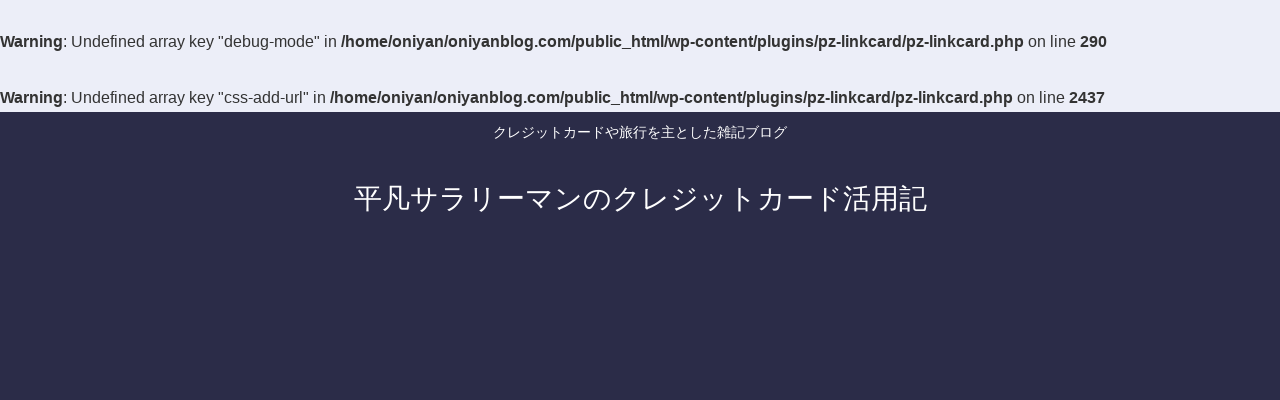

--- FILE ---
content_type: text/html; charset=utf-8
request_url: https://www.google.com/recaptcha/api2/aframe
body_size: 266
content:
<!DOCTYPE HTML><html><head><meta http-equiv="content-type" content="text/html; charset=UTF-8"></head><body><script nonce="lb9JbD77PcWZyibMnubnvA">/** Anti-fraud and anti-abuse applications only. See google.com/recaptcha */ try{var clients={'sodar':'https://pagead2.googlesyndication.com/pagead/sodar?'};window.addEventListener("message",function(a){try{if(a.source===window.parent){var b=JSON.parse(a.data);var c=clients[b['id']];if(c){var d=document.createElement('img');d.src=c+b['params']+'&rc='+(localStorage.getItem("rc::a")?sessionStorage.getItem("rc::b"):"");window.document.body.appendChild(d);sessionStorage.setItem("rc::e",parseInt(sessionStorage.getItem("rc::e")||0)+1);localStorage.setItem("rc::h",'1768938326123');}}}catch(b){}});window.parent.postMessage("_grecaptcha_ready", "*");}catch(b){}</script></body></html>